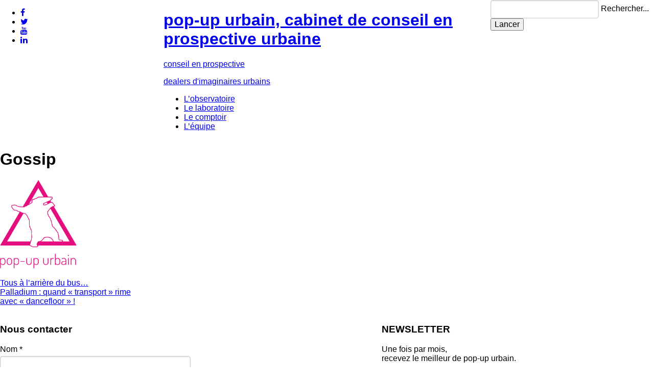

--- FILE ---
content_type: text/html; charset=UTF-8
request_url: https://www.pop-up-urbain.com/oeuvres/gossip/
body_size: 6466
content:
<!DOCTYPE HTML>

<!-- ---------------------------------------

 _  _  _        _       _|_  _ . _ 
|_)(_)|_) - |_||_)  |_|| |_)(_||| | === v3
|     |        |                   

---------------------------------------- -->


<!-- HTML5 Boilerplate -->
<!--[if lt IE 7]>      <html class="no-js lt-ie9 lt-ie8 lt-ie7"> <![endif]-->
<!--[if IE 7]>         <html class="no-js lt-ie9 lt-ie8"> <![endif]-->
<!--[if IE 8]>         <html class="no-js lt-ie9"> <![endif]-->
<!--[if gt IE 8]><!--> <html class="no-js"> <!--<![endif]-->


<html lang="fr">

<head>

    <meta http-equiv="content-type" content="text/html; charset=UTF-8" />

	<!-- Always force latest IE rendering engine (even in intranet) & Chrome Frame -->
	<meta http-equiv="X-UA-Compatible" content="IE=edge,chrome=1">

    <title>  Oeuvres  Gossip — pop-up urbain, cabinet de conseil en prospective urbaine</title>

    <meta name="robots" content="index, follow" />
    <link rel="canonical" href="https://www.pop-up-urbain.com/oeuvres/gossip" />
	<meta http-equiv="cleartype" content="on">

	<link rel="shortcut icon" href="https://www.pop-up-urbain.com/favicon.ico">
    
    
    <!-- the default values -->  

<meta name="twitter:card" content="summary_large_image" />
<meta name="twitter:site" content="@popupurbain" />
<meta name="twitter:creator" content="@popupurbain" />
<meta name="twitter:domain" content="pop-up-urbain.com">

<link rel="publisher" href="https://plus.google.com/+Popupurbainprospective/" />


<!-- <meta property="fb:admins" content="128539967173697"> -->
<meta property="fb:app_id" content="494633830683192" />  
<meta property="og:site_name" content="pop-up urbain, cabinet de conseil en prospective urbaine" />
  
<!-- if page is content page -->  
  
<meta property="og:url" content="https://www.pop-up-urbain.com" />
<meta property="og:title" content="pop-up urbain, cabinet de conseil en prospective urbaine" />
<meta property="og:description" content="Notre mission : accompagner les collectivités et les entreprises dans la compréhension des nouveaux enjeux urbains." />  
<meta property="og:type" content="website" />  
<meta property="og:image" content="https://www.pop-up-urbain.com/popup-urbain-2014-RVB.png" />



    
	<!-- Responsive and mobile friendly stuff -->
	<meta name="HandheldFriendly" content="True">
	<meta name="MobileOptimized" content="320">
	<meta name="viewport" content="width=device-width, initial-scale=1.0, maximum-scale=1.0, user-scalable=no">

	<!-- Stylesheets -->

    <link rel="stylesheet" href="https://www.pop-up-urbain.com/wp-content/themes/popupurbain-v3/lib/css/reset.css" media="screen" />
    <!--[if lte IE 8]>
      <link rel="stylesheet" href="https://unpkg.com/purecss@1.0.0/build/base-min.css">
      <link rel="stylesheet" href="https://unpkg.com/purecss@1.0.0/build/grids-min.css">
      <link rel="stylesheet" href="https://unpkg.com/purecss@1.0.0/build/grids-responsive-old-ie-min.css">
      <link rel="stylesheet" href="https://unpkg.com/purecss@1.0.0/build/buttons-min.css">
      <link rel="stylesheet" href="https://unpkg.com/purecss@1.0.0/build/forms-min.css">
    <![endif]-->
    <!--[if gt IE 8]><!-->
      <link rel="stylesheet" href="https://unpkg.com/purecss@1.0.0/build/base-min.css">
      <link rel="stylesheet" href="https://unpkg.com/purecss@1.0.0/build/grids-min.css">
      <link rel="stylesheet" href="https://unpkg.com/purecss@1.0.0/build/grids-responsive-min.css">
      <link rel="stylesheet" href="https://unpkg.com/purecss@1.0.0/build/buttons-min.css">
      <link rel="stylesheet" href="https://unpkg.com/purecss@1.0.0/build/forms-min.css">
    <!--<![endif]-->
    <link rel="stylesheet" href="https://www.pop-up-urbain.com/wp-content/themes/popupurbain-v3/style.css" media="screen" />

    <!-- RSS Global -->
    <link rel="alternate" type="application/rss+xml" title="pop-up urbain, cabinet de conseil en prospective urbaine RSS Feed" href="https://www.pop-up-urbain.com/feed/" />

    <link rel='dns-prefetch' href='//ajax.googleapis.com' />
<link rel='dns-prefetch' href='//s.w.org' />
		<script type="text/javascript">
			window._wpemojiSettings = {"baseUrl":"https:\/\/s.w.org\/images\/core\/emoji\/11\/72x72\/","ext":".png","svgUrl":"https:\/\/s.w.org\/images\/core\/emoji\/11\/svg\/","svgExt":".svg","source":{"concatemoji":"https:\/\/www.pop-up-urbain.com\/wp-includes\/js\/wp-emoji-release.min.js?ver=4.9.28"}};
			!function(e,a,t){var n,r,o,i=a.createElement("canvas"),p=i.getContext&&i.getContext("2d");function s(e,t){var a=String.fromCharCode;p.clearRect(0,0,i.width,i.height),p.fillText(a.apply(this,e),0,0);e=i.toDataURL();return p.clearRect(0,0,i.width,i.height),p.fillText(a.apply(this,t),0,0),e===i.toDataURL()}function c(e){var t=a.createElement("script");t.src=e,t.defer=t.type="text/javascript",a.getElementsByTagName("head")[0].appendChild(t)}for(o=Array("flag","emoji"),t.supports={everything:!0,everythingExceptFlag:!0},r=0;r<o.length;r++)t.supports[o[r]]=function(e){if(!p||!p.fillText)return!1;switch(p.textBaseline="top",p.font="600 32px Arial",e){case"flag":return s([55356,56826,55356,56819],[55356,56826,8203,55356,56819])?!1:!s([55356,57332,56128,56423,56128,56418,56128,56421,56128,56430,56128,56423,56128,56447],[55356,57332,8203,56128,56423,8203,56128,56418,8203,56128,56421,8203,56128,56430,8203,56128,56423,8203,56128,56447]);case"emoji":return!s([55358,56760,9792,65039],[55358,56760,8203,9792,65039])}return!1}(o[r]),t.supports.everything=t.supports.everything&&t.supports[o[r]],"flag"!==o[r]&&(t.supports.everythingExceptFlag=t.supports.everythingExceptFlag&&t.supports[o[r]]);t.supports.everythingExceptFlag=t.supports.everythingExceptFlag&&!t.supports.flag,t.DOMReady=!1,t.readyCallback=function(){t.DOMReady=!0},t.supports.everything||(n=function(){t.readyCallback()},a.addEventListener?(a.addEventListener("DOMContentLoaded",n,!1),e.addEventListener("load",n,!1)):(e.attachEvent("onload",n),a.attachEvent("onreadystatechange",function(){"complete"===a.readyState&&t.readyCallback()})),(n=t.source||{}).concatemoji?c(n.concatemoji):n.wpemoji&&n.twemoji&&(c(n.twemoji),c(n.wpemoji)))}(window,document,window._wpemojiSettings);
		</script>
		<style type="text/css">
img.wp-smiley,
img.emoji {
	display: inline !important;
	border: none !important;
	box-shadow: none !important;
	height: 1em !important;
	width: 1em !important;
	margin: 0 .07em !important;
	vertical-align: -0.1em !important;
	background: none !important;
	padding: 0 !important;
}
</style>
<script type='text/javascript' src='https://ajax.googleapis.com/ajax/libs/jquery/1/jquery.min.js?ver=4.9.28'></script>
<link rel='https://api.w.org/' href='https://www.pop-up-urbain.com/wp-json/' />
		<style type="text/css">
						ol.footnotes li {list-style-type:decimal;}
								</style>
		
	<!-- Modernizr which enables HTML5 elements and feature detects -->
	<script src="https://www.pop-up-urbain.com/wp-content/themes/popupurbain-v3/lib/js/modernizr/modernizr-2.5.3-min.js"></script>
	
		<!--[if (lt IE 9) & (!IEMobile)]>
    	<script src="lib/js/selectivizr/selectivizr-min.js"></script>
    	<![endif]-->

    <!-- slickNav -->
    <link rel="stylesheet" href="https://www.pop-up-urbain.com/wp-content/themes/popupurbain-v3/lib/js/slicknav/slicknav.css" />
    <script type="text/javascript" src="https://www.pop-up-urbain.com/wp-content/themes/popupurbain-v3/lib/js/slicknav/jquery.slicknav.min.js"></script>
    

    <!-- Google Fonts' Open Sans : normal, italic, bold, italic -->
    <link href='https://fonts.googleapis.com/css?family=Open+Sans:300italic,400italic,700italic,300,400,700' rel='stylesheet' type='text/css'>
    
    <!-- FontAwesome -->
	<script src="https://use.fontawesome.com/cee3a3ef13.js"></script>

    <script type="text/javascript" src="https://www.pop-up-urbain.com/wp-content/themes/popupurbain-v3/lib/js/imgpreload/jquery.imgpreload.min.js"></script>
    
    <script type="text/javascript" src="https://www.pop-up-urbain.com/wp-content/themes/popupurbain-v3/lib/js/global.js"></script>
    

</head>

<body id="top" class="archive tax-oeuvres term-gossip term-137">

        <div id="header-wrapper">
            <section id="header">

                <div id="menu">
                    
                    <!-- REZOOOO -->
                    <section id="menu-rezo" class="pure-u-1 pure-u-lg-1-4">

                                                
                        <ul class="socialbar">
                            
                                                            <li class="facebook-address-option"><a href="https://www.facebook.com/pages/pop-up-urbain/128539967173697" title="Facebook" target="_blank"><i class="fa fa-facebook" aria-hidden="true"></i></a></li>
                                                            <li class="twitter-address-option"><a href="https://www.twitter.com/popupurbain" title="Twitter" target="_blank"><i class="fa fa-twitter" aria-hidden="true"></i></a></li>
                                                            <li class="youtube-address-option"><a href="https://www.youtube.com/channel/UCzKMbRyxk9ZaaMRtmwrSHCg" title="Youtube" target="_blank"><i class="fa fa-youtube" aria-hidden="true"></i></a></li>
                                                            <li class="linkedin-address-option"><a href="https://www.linkedin.com/company/-pop-up-urbain" title="LinkedIn" target="_blank"><i class="fa fa-linkedin" aria-hidden="true"></i></a></li>
                                                        
                        </ul>

                       
                    </section><!--
                    
                     LOGOOOOO 
                    --><section id="nav-wrapper" class="pure-u-1 pure-u-lg-1-2">
	                    <a href="https://www.pop-up-urbain.com/">
		                    <div id="logo">
	                        	<h1>pop-up urbain, cabinet de conseil en prospective urbaine</h1>
	                    	</div>
			                <div id="baseline-wrapper">
			                    <p class="baseline">conseil en prospective</p>
			                    <p class="subtitle">dealers d'imaginaires urbains</p>
			                </div><!-- </baseline-wrapper> -->
			            </a>
	                    <ul id="nav" class="menu"><li id="menu-item-15688" class="menu-item menu-item-type-post_type menu-item-object-page menu-item-15688"><a href="https://www.pop-up-urbain.com/observatoire/">L&rsquo;observatoire</a></li>
<li id="menu-item-15687" class="menu-item menu-item-type-post_type menu-item-object-page menu-item-15687"><a href="https://www.pop-up-urbain.com/laboratoire/">Le laboratoire</a></li>
<li id="menu-item-15686" class="menu-item menu-item-type-post_type menu-item-object-page menu-item-15686"><a href="https://www.pop-up-urbain.com/comptoir/">Le comptoir</a></li>
<li id="menu-item-15689" class="menu-item menu-item-type-post_type menu-item-object-page menu-item-15689"><a href="https://www.pop-up-urbain.com/l-equipe/">L&rsquo;équipe</a></li>
</ul>                    </section><!--
                    
                     SEARCHOOOO 
                    --><section id="search-form-wrapper" class="pure-u-1 pure-u-lg-1-4">
	                    <form role="search" method="get" class="search-form pure-form" action="https://www.pop-up-urbain.com/">
	                    	<div class="search-input">    
	                    		<input type="search" class="search-field" placeholder="" value="" name="s" title="Recherche" required />
	                    	    <label class="screen-reader-text" for="s">Rechercher...</label>
	                    	</div>
	                    	<input type="submit" class="search-submit" value="Lancer" />
	                    </form>
                    </section>
                        
                </div> <!-- </menu> -->

            </section>
        </div>

        <div id="bandeCoul" class="magenta">
        </div><!-- </bandeCoul> -->
        
        <div id="content-wrapper">

            <div id="page-wrapper">
                <div id="archive-post" class="content">
                
                    <header class="">
	                    <h1>
                    Gossip                    	</h1>
                    </header>
                            
                    <div class="pure-g">

                                                    
                        <div class="pure-u-1-2 pure-u-md-1-3 pure-u-lg-1-5">
    
                            <div id="classic-posts" class="l-box">

	                            <div class="post classic" id="post-1495">
	                            
	                                <div class="post-thumbnail">
	                                     
                <div class="left from_post_first_img">
                    <a href="https://www.pop-up-urbain.com/tous-a-l%e2%80%99arriere-du-bus-palladium-quand-transport-rime-avec-dancefloor/" title="Tous à l’arrière du bus&#8230; Palladium&nbsp;: quand « transport » rime avec « dancefloor »&nbsp;!" ><img src="https://www.pop-up-urbain.com/popup-urbain-2014-RVB.png" alt="" width="150"></a>
                </div>
            	                                </div>
	                            
	                                <p>
	                                    <a href="https://www.pop-up-urbain.com/tous-a-l%e2%80%99arriere-du-bus-palladium-quand-transport-rime-avec-dancefloor/">Tous à l’arrière du bus&#8230; Palladium&nbsp;: quand « transport » rime avec « dancefloor »&nbsp;!</a>
	                                </p>
	                                
	                            </div> <!-- /post -->
                            
                            </div>
                        </div><!-- /pure-u -->
                        
                                                        
                            
                            
                                
            
                    </div><!-- /pure-g -->

       				  
                    
                </div><!-- /content -->
            </div><!-- /wrapper -->




        </div><!-- /content-wrapper -->
        

 
        <div id="footer-wrapper">
            <div id="footer">
	            
                <div id="contactfoot">
                    <div class="footer-content">
                        <div class="pure-g">
	                        
                            <div id="contact--form" class="pure-u-1 pure-u-md-1-2 pure-u-lg-7-12 widget-footer">
                                <div class="l-box">
	                                
									<h3>Nous contacter</h3>
							   
	                	            	                		
	                                	                                
	            
	             
	                                <form role="form" action="https://www.pop-up-urbain.com" method="post" class="pure-form pure-form-stacked">
	                                	<div class="pure-control-group">
	                                		<label for="scf_name" class="pure-input-1-2">Nom <span>*</span></label>
	                                		<input 
	                                			type="text" 
	                                			id="scf_name" name="scf_name" 
	                                			value="" 
	                                			class="pure-input-1-2"
	                                			placeholder="">
	                                	</div>
	                                	<div class="pure-control-group">
	                                		<label for="scf_email" class="pure-input-1-2">E-Mail <span>*</span></label>
	                                		<input 
	                                			type="text" 
	                                			id="scf_email" name="scf_email" 
	                                			value="" 
	                                			class="pure-input-1-2" 
	                                			placeholder="">
	                                	</div>
	                                	<div class="pure-control-group">
	                                		<label for="scf_message" class="pure-input-1-2">Message <span>*</span></label>
	                                		<textarea 
	                                			rows="4" 
	                                			id="scf_message" name="scf_message" 
	                                			class="pure-input-1-2" 
	                                			placeholder=""></textarea>
	                                	</div>
	                                	<div id="scf_city_div" class="pure-control-group">
	                                		<label for="scf_city" class="pure-input-1-2">City</label>
	                                		<input type="text" name="scf_city" name="scf_city" class="pure-input-1-2">
	                                	</div>
	                                	<div class="pure-controls pure-input-1-2">
	                                    	<input type="hidden" name="scf_submitted" value="1">
	                                    	<button type="submit" class="pure-button pure-button-primary">Envoyer</button>
	                                	</div>
	                                </form>
				                                
                                </div>
                            </div> <!-- /contact-form -->
                            
                                                        <div id="contact--NL" class="pure-u-1 pure-u-md-5-12 pure-u-lg-1-3 widget-footer">
                                <div class="l-box">
	                                
                                    <div id="contact--NL-inner">
                                        <h3>NEWSLETTER</h3>
                                        <p>Une fois par mois,<br />recevez le meilleur de pop&#8209;up&nbsp;urbain.</p>
                                        
                                                                                 
                                        <form class="pure-form" method="post" action="https://www.pop-up-urbain.com/oeuvres/gossip/#contact">
                                            <input type="text" class="pure-input-1" placeholder="Entrez votre Email" name="emailNL">
    
                                           	<div id="cityNL_div" class="pure-control-group pure-u-1">
                                        		<label for="cityNL" class="pure-input-1">Nom</label>
                                        		<input type="text" name="cityNL" class="pure-input-1">
                                        	</div>
                                        	
                                        	<div id="listNL_div" class="pure-control-group pure-u-1">
												<label for="listNL" style="display:block;">Je souhaite m'abonner à la newsletter :</label>
												<input type="checkbox" name="listNL[]" value="2"><span>Notre actualité mensuelle</span><br>
												<input type="checkbox" name="listNL[]" value="2541888"><span>Nos décryptages de tendances</span>
											</div>

                                        	
                                        	      <div class="g-recaptcha pure-input-1" data-sitekey="6LeDggATAAAAAB-4mbNglRuW8AJK23ztPUox9M5T"></div>
                                                  <script type="text/javascript"
                                                      src="https://www.google.com/recaptcha/api.js?hl=fr">
                                                  </script>
                                                  <noscript>
                                                      <div style="width: 302px; height: 352px;">
                                                        <div style="width: 302px; height: 352px; position: relative;">
                                                          <div style="width: 302px; height: 352px; position: absolute;">
                                                            <iframe src="https://www.google.com/recaptcha/api/fallback?k=your_site_key"
                                                                    frameborder="0" scrolling="no"
                                                                    style="width: 302px; height:352px; border-style: none;">
                                                            </iframe>
                                                          </div>
                                                          <div style="width: 250px; height: 80px; position: absolute; border-style: none;
                                                                      bottom: 21px; left: 25px; margin: 0px; padding: 0px; right: 25px;">
                                                            <textarea id="g-recaptcha-response" name="g-recaptcha-response"
                                                                      class="g-recaptcha-response"
                                                                      style="width: 250px; height: 80px; border: 1px solid #c1c1c1;
                                                                             margin: 0px; padding: 0px; resize: none;" value="">
                                                            </textarea>
                                                          </div>
                                                        </div>
                                                      </div>
                                                    </noscript>
    
                                            <button type="submit" class="pure-input-1 pure-button pure-button-primary" name="submitNL">S'incrire</button>
                                        </form>
                                        
                                                                                
                                    </div><!-- #contact--NL-inner -->
                                    
                                </div>
                            </div><!-- #contact--NL -->
                            
                        </div>
                    </div><!-- /footer-content -->
                </div><!-- /contactfoot -->
                
                <div id="menufoot">
	                <div class="footer-content">
	                    <div class="pure-g">
		                    
	                        <div class="pure-u-1 pure-u-lg-3-4">
	                            <div class="ll-box">
	                                <ul id="menu-footer-strip" class="credits menu"><li id="menu-item-15692" class="menu-item menu-item-type-post_type menu-item-object-page menu-item-has-children menu-item-15692"><a href="https://www.pop-up-urbain.com/observatoire/">L&rsquo;observatoire</a>
<ul class="sub-menu">
	<li id="menu-item-15694" class="menu-item menu-item-type-post_type menu-item-object-page menu-item-15694"><a href="https://www.pop-up-urbain.com/blog/">Nos articles</a></li>
	<li id="menu-item-15697" class="menu-item menu-item-type-custom menu-item-object-custom menu-item-15697"><a href="/contributions">Nos contributions</a></li>
	<li id="menu-item-15698" class="menu-item menu-item-type-custom menu-item-object-custom menu-item-15698"><a href="/dossiers-immanquables">Immanquables &#038; dossiers</a></li>
	<li id="menu-item-15699" class="menu-item menu-item-type-custom menu-item-object-custom menu-item-15699"><a href="/emissions">Podcasts &#038; Videos</a></li>
	<li id="menu-item-15695" class="menu-item menu-item-type-post_type menu-item-object-page menu-item-15695"><a href="https://www.pop-up-urbain.com/glossaire/">Glossaire</a></li>
</ul>
</li>
<li id="menu-item-15691" class="menu-item menu-item-type-post_type menu-item-object-page menu-item-has-children menu-item-15691"><a href="https://www.pop-up-urbain.com/laboratoire/">Le laboratoire</a>
<ul class="sub-menu">
	<li id="menu-item-15701" class="menu-item menu-item-type-taxonomy menu-item-object-offre menu-item-15701"><a href="https://www.pop-up-urbain.com/offre/etudes/">Etudes</a></li>
	<li id="menu-item-15702" class="menu-item menu-item-type-taxonomy menu-item-object-offre menu-item-15702"><a href="https://www.pop-up-urbain.com/offre/irl/">IRL</a></li>
	<li id="menu-item-15700" class="menu-item menu-item-type-post_type menu-item-object-page menu-item-15700"><a href="https://www.pop-up-urbain.com/nos-clients/">Nos clients</a></li>
</ul>
</li>
<li id="menu-item-15690" class="menu-item menu-item-type-post_type menu-item-object-page menu-item-has-children menu-item-15690"><a href="https://www.pop-up-urbain.com/comptoir/">Le comptoir</a>
<ul class="sub-menu">
	<li id="menu-item-15709" class="menu-item menu-item-type-custom menu-item-object-custom menu-item-15709"><a href="https://shop.pop-up-urbain.com">Le shop</a></li>
	<li id="menu-item-15710" class="menu-item menu-item-type-custom menu-item-object-custom menu-item-15710"><a href="https://shop.pop-up-urbain.com/usages/salon/">Le salon</a></li>
	<li id="menu-item-15711" class="menu-item menu-item-type-custom menu-item-object-custom menu-item-15711"><a href="https://shop.pop-up-urbain.com/usages/chambre/">La chambre</a></li>
	<li id="menu-item-15712" class="menu-item menu-item-type-custom menu-item-object-custom menu-item-15712"><a href="https://shop.pop-up-urbain.com/usages/bibliotekun/">La bibliothèque</a></li>
	<li id="menu-item-15713" class="menu-item menu-item-type-custom menu-item-object-custom menu-item-15713"><a href="https://shop.pop-up-urbain.com/usages/grenier/">Le grenier</a></li>
</ul>
</li>
<li id="menu-item-15693" class="menu-item menu-item-type-post_type menu-item-object-page menu-item-has-children menu-item-15693"><a href="https://www.pop-up-urbain.com/l-equipe/">L&rsquo;équipe</a>
<ul class="sub-menu">
	<li id="menu-item-15703" class="menu-item menu-item-type-post_type menu-item-object-page menu-item-15703"><a href="https://www.pop-up-urbain.com/a-propos/">À propos</a></li>
	<li id="menu-item-15708" class="menu-item menu-item-type-custom menu-item-object-custom menu-item-15708"><a href="/author/philippe-gargov/">Philippe Gargov</a></li>
	<li id="menu-item-15707" class="menu-item menu-item-type-custom menu-item-object-custom menu-item-15707"><a href="/author/margot-baldassi/">Margot Baldassi</a></li>
	<li id="menu-item-15705" class="menu-item menu-item-type-taxonomy menu-item-object-equipe-tax menu-item-15705"><a href="https://www.pop-up-urbain.com/la-team/anciens/">Les anciennes</a></li>
	<li id="menu-item-15706" class="menu-item menu-item-type-taxonomy menu-item-object-equipe-tax menu-item-15706"><a href="https://www.pop-up-urbain.com/la-team/redacteurs-exterieurs/">Les contributeurs extérieurs</a></li>
	<li id="menu-item-15704" class="menu-item menu-item-type-post_type menu-item-object-page menu-item-15704"><a href="https://www.pop-up-urbain.com/nos-complices/">Nos complices</a></li>
</ul>
</li>
</ul>	                            </div>
	                        </div>
	                        
	                        <div class="pure-u-1 pure-u-lg-1-4">

		                        		                        
		                        <ul class="socialbar">
		                            
		                            		                                <li class="facebook-address-option"><a href="https://www.facebook.com/pages/pop-up-urbain/128539967173697" title="Facebook" target="_blank"><i class="fa fa-facebook" aria-hidden="true"></i></a></li>
		                            		                                <li class="twitter-address-option"><a href="https://www.twitter.com/popupurbain" title="Twitter" target="_blank"><i class="fa fa-twitter" aria-hidden="true"></i></a></li>
		                            		                                <li class="youtube-address-option"><a href="https://www.youtube.com/channel/UCzKMbRyxk9ZaaMRtmwrSHCg" title="Youtube" target="_blank"><i class="fa fa-youtube" aria-hidden="true"></i></a></li>
		                            		                                <li class="linkedin-address-option"><a href="https://www.linkedin.com/company/-pop-up-urbain" title="LinkedIn" target="_blank"><i class="fa fa-linkedin" aria-hidden="true"></i></a></li>
		                            		                            
		                        </ul>
		
		                       		
	                            <div id="footer--copy" class="l-box">
	                            Copyright &copy; 2013 - 2026	                            </div>

	                        </div>
	                        
	                    </div>
	                </div><!-- /footer-content -->
                </div><!-- /menufoot -->
                
                <div id="footerfoot">
                </div><!-- /footerfoot -->
                
            </div><!-- </footer> -->
        </div><!-- /footer-wrapper -->

        <script type="text/javascript">
          var _gaq = _gaq || [];
          _gaq.push(['_setAccount', 'UA-11550985-1']);
          _gaq.push(['_trackPageview']);
        
          (function() {
            var ga = document.createElement('script'); ga.type = 'text/javascript'; ga.async = true;
            ga.src = ('https:' == document.location.protocol ? 'https://ssl' : 'http://www') + '.google-analytics.com/ga.js';
            var s = document.getElementsByTagName('script')[0]; s.parentNode.insertBefore(ga, s);
          })();
        </script>
        
        <div id="fb-root"></div>
        <script>(function(d, s, id) {
          var js, fjs = d.getElementsByTagName(s)[0];
          if (d.getElementById(id)) return;
          js = d.createElement(s); js.id = id;
          js.src = "//connect.facebook.net/fr_FR/sdk.js#xfbml=1&version=v2.3&appId=494633830683192";
          fjs.parentNode.insertBefore(js, fjs);
        }(document, 'script', 'facebook-jssdk'));
        </script>
        
        <script type="text/javascript">
          window.___gcfg = {lang: 'fr'};
        
          (function() {
            var po = document.createElement('script'); po.type = 'text/javascript'; po.async = true;
            po.src = 'https://apis.google.com/js/platform.js';
            var s = document.getElementsByTagName('script')[0]; s.parentNode.insertBefore(po, s);
          })();
        </script>
        
        <script type='text/javascript' src='https://www.pop-up-urbain.com/wp-includes/js/wp-embed.min.js?ver=4.9.28'></script>
        
            </body>

</html>

--- FILE ---
content_type: text/html; charset=utf-8
request_url: https://www.google.com/recaptcha/api2/anchor?ar=1&k=6LeDggATAAAAAB-4mbNglRuW8AJK23ztPUox9M5T&co=aHR0cHM6Ly93d3cucG9wLXVwLXVyYmFpbi5jb206NDQz&hl=fr&v=PoyoqOPhxBO7pBk68S4YbpHZ&size=normal&anchor-ms=20000&execute-ms=30000&cb=sq6kdk419rv5
body_size: 49841
content:
<!DOCTYPE HTML><html dir="ltr" lang="fr"><head><meta http-equiv="Content-Type" content="text/html; charset=UTF-8">
<meta http-equiv="X-UA-Compatible" content="IE=edge">
<title>reCAPTCHA</title>
<style type="text/css">
/* cyrillic-ext */
@font-face {
  font-family: 'Roboto';
  font-style: normal;
  font-weight: 400;
  font-stretch: 100%;
  src: url(//fonts.gstatic.com/s/roboto/v48/KFO7CnqEu92Fr1ME7kSn66aGLdTylUAMa3GUBHMdazTgWw.woff2) format('woff2');
  unicode-range: U+0460-052F, U+1C80-1C8A, U+20B4, U+2DE0-2DFF, U+A640-A69F, U+FE2E-FE2F;
}
/* cyrillic */
@font-face {
  font-family: 'Roboto';
  font-style: normal;
  font-weight: 400;
  font-stretch: 100%;
  src: url(//fonts.gstatic.com/s/roboto/v48/KFO7CnqEu92Fr1ME7kSn66aGLdTylUAMa3iUBHMdazTgWw.woff2) format('woff2');
  unicode-range: U+0301, U+0400-045F, U+0490-0491, U+04B0-04B1, U+2116;
}
/* greek-ext */
@font-face {
  font-family: 'Roboto';
  font-style: normal;
  font-weight: 400;
  font-stretch: 100%;
  src: url(//fonts.gstatic.com/s/roboto/v48/KFO7CnqEu92Fr1ME7kSn66aGLdTylUAMa3CUBHMdazTgWw.woff2) format('woff2');
  unicode-range: U+1F00-1FFF;
}
/* greek */
@font-face {
  font-family: 'Roboto';
  font-style: normal;
  font-weight: 400;
  font-stretch: 100%;
  src: url(//fonts.gstatic.com/s/roboto/v48/KFO7CnqEu92Fr1ME7kSn66aGLdTylUAMa3-UBHMdazTgWw.woff2) format('woff2');
  unicode-range: U+0370-0377, U+037A-037F, U+0384-038A, U+038C, U+038E-03A1, U+03A3-03FF;
}
/* math */
@font-face {
  font-family: 'Roboto';
  font-style: normal;
  font-weight: 400;
  font-stretch: 100%;
  src: url(//fonts.gstatic.com/s/roboto/v48/KFO7CnqEu92Fr1ME7kSn66aGLdTylUAMawCUBHMdazTgWw.woff2) format('woff2');
  unicode-range: U+0302-0303, U+0305, U+0307-0308, U+0310, U+0312, U+0315, U+031A, U+0326-0327, U+032C, U+032F-0330, U+0332-0333, U+0338, U+033A, U+0346, U+034D, U+0391-03A1, U+03A3-03A9, U+03B1-03C9, U+03D1, U+03D5-03D6, U+03F0-03F1, U+03F4-03F5, U+2016-2017, U+2034-2038, U+203C, U+2040, U+2043, U+2047, U+2050, U+2057, U+205F, U+2070-2071, U+2074-208E, U+2090-209C, U+20D0-20DC, U+20E1, U+20E5-20EF, U+2100-2112, U+2114-2115, U+2117-2121, U+2123-214F, U+2190, U+2192, U+2194-21AE, U+21B0-21E5, U+21F1-21F2, U+21F4-2211, U+2213-2214, U+2216-22FF, U+2308-230B, U+2310, U+2319, U+231C-2321, U+2336-237A, U+237C, U+2395, U+239B-23B7, U+23D0, U+23DC-23E1, U+2474-2475, U+25AF, U+25B3, U+25B7, U+25BD, U+25C1, U+25CA, U+25CC, U+25FB, U+266D-266F, U+27C0-27FF, U+2900-2AFF, U+2B0E-2B11, U+2B30-2B4C, U+2BFE, U+3030, U+FF5B, U+FF5D, U+1D400-1D7FF, U+1EE00-1EEFF;
}
/* symbols */
@font-face {
  font-family: 'Roboto';
  font-style: normal;
  font-weight: 400;
  font-stretch: 100%;
  src: url(//fonts.gstatic.com/s/roboto/v48/KFO7CnqEu92Fr1ME7kSn66aGLdTylUAMaxKUBHMdazTgWw.woff2) format('woff2');
  unicode-range: U+0001-000C, U+000E-001F, U+007F-009F, U+20DD-20E0, U+20E2-20E4, U+2150-218F, U+2190, U+2192, U+2194-2199, U+21AF, U+21E6-21F0, U+21F3, U+2218-2219, U+2299, U+22C4-22C6, U+2300-243F, U+2440-244A, U+2460-24FF, U+25A0-27BF, U+2800-28FF, U+2921-2922, U+2981, U+29BF, U+29EB, U+2B00-2BFF, U+4DC0-4DFF, U+FFF9-FFFB, U+10140-1018E, U+10190-1019C, U+101A0, U+101D0-101FD, U+102E0-102FB, U+10E60-10E7E, U+1D2C0-1D2D3, U+1D2E0-1D37F, U+1F000-1F0FF, U+1F100-1F1AD, U+1F1E6-1F1FF, U+1F30D-1F30F, U+1F315, U+1F31C, U+1F31E, U+1F320-1F32C, U+1F336, U+1F378, U+1F37D, U+1F382, U+1F393-1F39F, U+1F3A7-1F3A8, U+1F3AC-1F3AF, U+1F3C2, U+1F3C4-1F3C6, U+1F3CA-1F3CE, U+1F3D4-1F3E0, U+1F3ED, U+1F3F1-1F3F3, U+1F3F5-1F3F7, U+1F408, U+1F415, U+1F41F, U+1F426, U+1F43F, U+1F441-1F442, U+1F444, U+1F446-1F449, U+1F44C-1F44E, U+1F453, U+1F46A, U+1F47D, U+1F4A3, U+1F4B0, U+1F4B3, U+1F4B9, U+1F4BB, U+1F4BF, U+1F4C8-1F4CB, U+1F4D6, U+1F4DA, U+1F4DF, U+1F4E3-1F4E6, U+1F4EA-1F4ED, U+1F4F7, U+1F4F9-1F4FB, U+1F4FD-1F4FE, U+1F503, U+1F507-1F50B, U+1F50D, U+1F512-1F513, U+1F53E-1F54A, U+1F54F-1F5FA, U+1F610, U+1F650-1F67F, U+1F687, U+1F68D, U+1F691, U+1F694, U+1F698, U+1F6AD, U+1F6B2, U+1F6B9-1F6BA, U+1F6BC, U+1F6C6-1F6CF, U+1F6D3-1F6D7, U+1F6E0-1F6EA, U+1F6F0-1F6F3, U+1F6F7-1F6FC, U+1F700-1F7FF, U+1F800-1F80B, U+1F810-1F847, U+1F850-1F859, U+1F860-1F887, U+1F890-1F8AD, U+1F8B0-1F8BB, U+1F8C0-1F8C1, U+1F900-1F90B, U+1F93B, U+1F946, U+1F984, U+1F996, U+1F9E9, U+1FA00-1FA6F, U+1FA70-1FA7C, U+1FA80-1FA89, U+1FA8F-1FAC6, U+1FACE-1FADC, U+1FADF-1FAE9, U+1FAF0-1FAF8, U+1FB00-1FBFF;
}
/* vietnamese */
@font-face {
  font-family: 'Roboto';
  font-style: normal;
  font-weight: 400;
  font-stretch: 100%;
  src: url(//fonts.gstatic.com/s/roboto/v48/KFO7CnqEu92Fr1ME7kSn66aGLdTylUAMa3OUBHMdazTgWw.woff2) format('woff2');
  unicode-range: U+0102-0103, U+0110-0111, U+0128-0129, U+0168-0169, U+01A0-01A1, U+01AF-01B0, U+0300-0301, U+0303-0304, U+0308-0309, U+0323, U+0329, U+1EA0-1EF9, U+20AB;
}
/* latin-ext */
@font-face {
  font-family: 'Roboto';
  font-style: normal;
  font-weight: 400;
  font-stretch: 100%;
  src: url(//fonts.gstatic.com/s/roboto/v48/KFO7CnqEu92Fr1ME7kSn66aGLdTylUAMa3KUBHMdazTgWw.woff2) format('woff2');
  unicode-range: U+0100-02BA, U+02BD-02C5, U+02C7-02CC, U+02CE-02D7, U+02DD-02FF, U+0304, U+0308, U+0329, U+1D00-1DBF, U+1E00-1E9F, U+1EF2-1EFF, U+2020, U+20A0-20AB, U+20AD-20C0, U+2113, U+2C60-2C7F, U+A720-A7FF;
}
/* latin */
@font-face {
  font-family: 'Roboto';
  font-style: normal;
  font-weight: 400;
  font-stretch: 100%;
  src: url(//fonts.gstatic.com/s/roboto/v48/KFO7CnqEu92Fr1ME7kSn66aGLdTylUAMa3yUBHMdazQ.woff2) format('woff2');
  unicode-range: U+0000-00FF, U+0131, U+0152-0153, U+02BB-02BC, U+02C6, U+02DA, U+02DC, U+0304, U+0308, U+0329, U+2000-206F, U+20AC, U+2122, U+2191, U+2193, U+2212, U+2215, U+FEFF, U+FFFD;
}
/* cyrillic-ext */
@font-face {
  font-family: 'Roboto';
  font-style: normal;
  font-weight: 500;
  font-stretch: 100%;
  src: url(//fonts.gstatic.com/s/roboto/v48/KFO7CnqEu92Fr1ME7kSn66aGLdTylUAMa3GUBHMdazTgWw.woff2) format('woff2');
  unicode-range: U+0460-052F, U+1C80-1C8A, U+20B4, U+2DE0-2DFF, U+A640-A69F, U+FE2E-FE2F;
}
/* cyrillic */
@font-face {
  font-family: 'Roboto';
  font-style: normal;
  font-weight: 500;
  font-stretch: 100%;
  src: url(//fonts.gstatic.com/s/roboto/v48/KFO7CnqEu92Fr1ME7kSn66aGLdTylUAMa3iUBHMdazTgWw.woff2) format('woff2');
  unicode-range: U+0301, U+0400-045F, U+0490-0491, U+04B0-04B1, U+2116;
}
/* greek-ext */
@font-face {
  font-family: 'Roboto';
  font-style: normal;
  font-weight: 500;
  font-stretch: 100%;
  src: url(//fonts.gstatic.com/s/roboto/v48/KFO7CnqEu92Fr1ME7kSn66aGLdTylUAMa3CUBHMdazTgWw.woff2) format('woff2');
  unicode-range: U+1F00-1FFF;
}
/* greek */
@font-face {
  font-family: 'Roboto';
  font-style: normal;
  font-weight: 500;
  font-stretch: 100%;
  src: url(//fonts.gstatic.com/s/roboto/v48/KFO7CnqEu92Fr1ME7kSn66aGLdTylUAMa3-UBHMdazTgWw.woff2) format('woff2');
  unicode-range: U+0370-0377, U+037A-037F, U+0384-038A, U+038C, U+038E-03A1, U+03A3-03FF;
}
/* math */
@font-face {
  font-family: 'Roboto';
  font-style: normal;
  font-weight: 500;
  font-stretch: 100%;
  src: url(//fonts.gstatic.com/s/roboto/v48/KFO7CnqEu92Fr1ME7kSn66aGLdTylUAMawCUBHMdazTgWw.woff2) format('woff2');
  unicode-range: U+0302-0303, U+0305, U+0307-0308, U+0310, U+0312, U+0315, U+031A, U+0326-0327, U+032C, U+032F-0330, U+0332-0333, U+0338, U+033A, U+0346, U+034D, U+0391-03A1, U+03A3-03A9, U+03B1-03C9, U+03D1, U+03D5-03D6, U+03F0-03F1, U+03F4-03F5, U+2016-2017, U+2034-2038, U+203C, U+2040, U+2043, U+2047, U+2050, U+2057, U+205F, U+2070-2071, U+2074-208E, U+2090-209C, U+20D0-20DC, U+20E1, U+20E5-20EF, U+2100-2112, U+2114-2115, U+2117-2121, U+2123-214F, U+2190, U+2192, U+2194-21AE, U+21B0-21E5, U+21F1-21F2, U+21F4-2211, U+2213-2214, U+2216-22FF, U+2308-230B, U+2310, U+2319, U+231C-2321, U+2336-237A, U+237C, U+2395, U+239B-23B7, U+23D0, U+23DC-23E1, U+2474-2475, U+25AF, U+25B3, U+25B7, U+25BD, U+25C1, U+25CA, U+25CC, U+25FB, U+266D-266F, U+27C0-27FF, U+2900-2AFF, U+2B0E-2B11, U+2B30-2B4C, U+2BFE, U+3030, U+FF5B, U+FF5D, U+1D400-1D7FF, U+1EE00-1EEFF;
}
/* symbols */
@font-face {
  font-family: 'Roboto';
  font-style: normal;
  font-weight: 500;
  font-stretch: 100%;
  src: url(//fonts.gstatic.com/s/roboto/v48/KFO7CnqEu92Fr1ME7kSn66aGLdTylUAMaxKUBHMdazTgWw.woff2) format('woff2');
  unicode-range: U+0001-000C, U+000E-001F, U+007F-009F, U+20DD-20E0, U+20E2-20E4, U+2150-218F, U+2190, U+2192, U+2194-2199, U+21AF, U+21E6-21F0, U+21F3, U+2218-2219, U+2299, U+22C4-22C6, U+2300-243F, U+2440-244A, U+2460-24FF, U+25A0-27BF, U+2800-28FF, U+2921-2922, U+2981, U+29BF, U+29EB, U+2B00-2BFF, U+4DC0-4DFF, U+FFF9-FFFB, U+10140-1018E, U+10190-1019C, U+101A0, U+101D0-101FD, U+102E0-102FB, U+10E60-10E7E, U+1D2C0-1D2D3, U+1D2E0-1D37F, U+1F000-1F0FF, U+1F100-1F1AD, U+1F1E6-1F1FF, U+1F30D-1F30F, U+1F315, U+1F31C, U+1F31E, U+1F320-1F32C, U+1F336, U+1F378, U+1F37D, U+1F382, U+1F393-1F39F, U+1F3A7-1F3A8, U+1F3AC-1F3AF, U+1F3C2, U+1F3C4-1F3C6, U+1F3CA-1F3CE, U+1F3D4-1F3E0, U+1F3ED, U+1F3F1-1F3F3, U+1F3F5-1F3F7, U+1F408, U+1F415, U+1F41F, U+1F426, U+1F43F, U+1F441-1F442, U+1F444, U+1F446-1F449, U+1F44C-1F44E, U+1F453, U+1F46A, U+1F47D, U+1F4A3, U+1F4B0, U+1F4B3, U+1F4B9, U+1F4BB, U+1F4BF, U+1F4C8-1F4CB, U+1F4D6, U+1F4DA, U+1F4DF, U+1F4E3-1F4E6, U+1F4EA-1F4ED, U+1F4F7, U+1F4F9-1F4FB, U+1F4FD-1F4FE, U+1F503, U+1F507-1F50B, U+1F50D, U+1F512-1F513, U+1F53E-1F54A, U+1F54F-1F5FA, U+1F610, U+1F650-1F67F, U+1F687, U+1F68D, U+1F691, U+1F694, U+1F698, U+1F6AD, U+1F6B2, U+1F6B9-1F6BA, U+1F6BC, U+1F6C6-1F6CF, U+1F6D3-1F6D7, U+1F6E0-1F6EA, U+1F6F0-1F6F3, U+1F6F7-1F6FC, U+1F700-1F7FF, U+1F800-1F80B, U+1F810-1F847, U+1F850-1F859, U+1F860-1F887, U+1F890-1F8AD, U+1F8B0-1F8BB, U+1F8C0-1F8C1, U+1F900-1F90B, U+1F93B, U+1F946, U+1F984, U+1F996, U+1F9E9, U+1FA00-1FA6F, U+1FA70-1FA7C, U+1FA80-1FA89, U+1FA8F-1FAC6, U+1FACE-1FADC, U+1FADF-1FAE9, U+1FAF0-1FAF8, U+1FB00-1FBFF;
}
/* vietnamese */
@font-face {
  font-family: 'Roboto';
  font-style: normal;
  font-weight: 500;
  font-stretch: 100%;
  src: url(//fonts.gstatic.com/s/roboto/v48/KFO7CnqEu92Fr1ME7kSn66aGLdTylUAMa3OUBHMdazTgWw.woff2) format('woff2');
  unicode-range: U+0102-0103, U+0110-0111, U+0128-0129, U+0168-0169, U+01A0-01A1, U+01AF-01B0, U+0300-0301, U+0303-0304, U+0308-0309, U+0323, U+0329, U+1EA0-1EF9, U+20AB;
}
/* latin-ext */
@font-face {
  font-family: 'Roboto';
  font-style: normal;
  font-weight: 500;
  font-stretch: 100%;
  src: url(//fonts.gstatic.com/s/roboto/v48/KFO7CnqEu92Fr1ME7kSn66aGLdTylUAMa3KUBHMdazTgWw.woff2) format('woff2');
  unicode-range: U+0100-02BA, U+02BD-02C5, U+02C7-02CC, U+02CE-02D7, U+02DD-02FF, U+0304, U+0308, U+0329, U+1D00-1DBF, U+1E00-1E9F, U+1EF2-1EFF, U+2020, U+20A0-20AB, U+20AD-20C0, U+2113, U+2C60-2C7F, U+A720-A7FF;
}
/* latin */
@font-face {
  font-family: 'Roboto';
  font-style: normal;
  font-weight: 500;
  font-stretch: 100%;
  src: url(//fonts.gstatic.com/s/roboto/v48/KFO7CnqEu92Fr1ME7kSn66aGLdTylUAMa3yUBHMdazQ.woff2) format('woff2');
  unicode-range: U+0000-00FF, U+0131, U+0152-0153, U+02BB-02BC, U+02C6, U+02DA, U+02DC, U+0304, U+0308, U+0329, U+2000-206F, U+20AC, U+2122, U+2191, U+2193, U+2212, U+2215, U+FEFF, U+FFFD;
}
/* cyrillic-ext */
@font-face {
  font-family: 'Roboto';
  font-style: normal;
  font-weight: 900;
  font-stretch: 100%;
  src: url(//fonts.gstatic.com/s/roboto/v48/KFO7CnqEu92Fr1ME7kSn66aGLdTylUAMa3GUBHMdazTgWw.woff2) format('woff2');
  unicode-range: U+0460-052F, U+1C80-1C8A, U+20B4, U+2DE0-2DFF, U+A640-A69F, U+FE2E-FE2F;
}
/* cyrillic */
@font-face {
  font-family: 'Roboto';
  font-style: normal;
  font-weight: 900;
  font-stretch: 100%;
  src: url(//fonts.gstatic.com/s/roboto/v48/KFO7CnqEu92Fr1ME7kSn66aGLdTylUAMa3iUBHMdazTgWw.woff2) format('woff2');
  unicode-range: U+0301, U+0400-045F, U+0490-0491, U+04B0-04B1, U+2116;
}
/* greek-ext */
@font-face {
  font-family: 'Roboto';
  font-style: normal;
  font-weight: 900;
  font-stretch: 100%;
  src: url(//fonts.gstatic.com/s/roboto/v48/KFO7CnqEu92Fr1ME7kSn66aGLdTylUAMa3CUBHMdazTgWw.woff2) format('woff2');
  unicode-range: U+1F00-1FFF;
}
/* greek */
@font-face {
  font-family: 'Roboto';
  font-style: normal;
  font-weight: 900;
  font-stretch: 100%;
  src: url(//fonts.gstatic.com/s/roboto/v48/KFO7CnqEu92Fr1ME7kSn66aGLdTylUAMa3-UBHMdazTgWw.woff2) format('woff2');
  unicode-range: U+0370-0377, U+037A-037F, U+0384-038A, U+038C, U+038E-03A1, U+03A3-03FF;
}
/* math */
@font-face {
  font-family: 'Roboto';
  font-style: normal;
  font-weight: 900;
  font-stretch: 100%;
  src: url(//fonts.gstatic.com/s/roboto/v48/KFO7CnqEu92Fr1ME7kSn66aGLdTylUAMawCUBHMdazTgWw.woff2) format('woff2');
  unicode-range: U+0302-0303, U+0305, U+0307-0308, U+0310, U+0312, U+0315, U+031A, U+0326-0327, U+032C, U+032F-0330, U+0332-0333, U+0338, U+033A, U+0346, U+034D, U+0391-03A1, U+03A3-03A9, U+03B1-03C9, U+03D1, U+03D5-03D6, U+03F0-03F1, U+03F4-03F5, U+2016-2017, U+2034-2038, U+203C, U+2040, U+2043, U+2047, U+2050, U+2057, U+205F, U+2070-2071, U+2074-208E, U+2090-209C, U+20D0-20DC, U+20E1, U+20E5-20EF, U+2100-2112, U+2114-2115, U+2117-2121, U+2123-214F, U+2190, U+2192, U+2194-21AE, U+21B0-21E5, U+21F1-21F2, U+21F4-2211, U+2213-2214, U+2216-22FF, U+2308-230B, U+2310, U+2319, U+231C-2321, U+2336-237A, U+237C, U+2395, U+239B-23B7, U+23D0, U+23DC-23E1, U+2474-2475, U+25AF, U+25B3, U+25B7, U+25BD, U+25C1, U+25CA, U+25CC, U+25FB, U+266D-266F, U+27C0-27FF, U+2900-2AFF, U+2B0E-2B11, U+2B30-2B4C, U+2BFE, U+3030, U+FF5B, U+FF5D, U+1D400-1D7FF, U+1EE00-1EEFF;
}
/* symbols */
@font-face {
  font-family: 'Roboto';
  font-style: normal;
  font-weight: 900;
  font-stretch: 100%;
  src: url(//fonts.gstatic.com/s/roboto/v48/KFO7CnqEu92Fr1ME7kSn66aGLdTylUAMaxKUBHMdazTgWw.woff2) format('woff2');
  unicode-range: U+0001-000C, U+000E-001F, U+007F-009F, U+20DD-20E0, U+20E2-20E4, U+2150-218F, U+2190, U+2192, U+2194-2199, U+21AF, U+21E6-21F0, U+21F3, U+2218-2219, U+2299, U+22C4-22C6, U+2300-243F, U+2440-244A, U+2460-24FF, U+25A0-27BF, U+2800-28FF, U+2921-2922, U+2981, U+29BF, U+29EB, U+2B00-2BFF, U+4DC0-4DFF, U+FFF9-FFFB, U+10140-1018E, U+10190-1019C, U+101A0, U+101D0-101FD, U+102E0-102FB, U+10E60-10E7E, U+1D2C0-1D2D3, U+1D2E0-1D37F, U+1F000-1F0FF, U+1F100-1F1AD, U+1F1E6-1F1FF, U+1F30D-1F30F, U+1F315, U+1F31C, U+1F31E, U+1F320-1F32C, U+1F336, U+1F378, U+1F37D, U+1F382, U+1F393-1F39F, U+1F3A7-1F3A8, U+1F3AC-1F3AF, U+1F3C2, U+1F3C4-1F3C6, U+1F3CA-1F3CE, U+1F3D4-1F3E0, U+1F3ED, U+1F3F1-1F3F3, U+1F3F5-1F3F7, U+1F408, U+1F415, U+1F41F, U+1F426, U+1F43F, U+1F441-1F442, U+1F444, U+1F446-1F449, U+1F44C-1F44E, U+1F453, U+1F46A, U+1F47D, U+1F4A3, U+1F4B0, U+1F4B3, U+1F4B9, U+1F4BB, U+1F4BF, U+1F4C8-1F4CB, U+1F4D6, U+1F4DA, U+1F4DF, U+1F4E3-1F4E6, U+1F4EA-1F4ED, U+1F4F7, U+1F4F9-1F4FB, U+1F4FD-1F4FE, U+1F503, U+1F507-1F50B, U+1F50D, U+1F512-1F513, U+1F53E-1F54A, U+1F54F-1F5FA, U+1F610, U+1F650-1F67F, U+1F687, U+1F68D, U+1F691, U+1F694, U+1F698, U+1F6AD, U+1F6B2, U+1F6B9-1F6BA, U+1F6BC, U+1F6C6-1F6CF, U+1F6D3-1F6D7, U+1F6E0-1F6EA, U+1F6F0-1F6F3, U+1F6F7-1F6FC, U+1F700-1F7FF, U+1F800-1F80B, U+1F810-1F847, U+1F850-1F859, U+1F860-1F887, U+1F890-1F8AD, U+1F8B0-1F8BB, U+1F8C0-1F8C1, U+1F900-1F90B, U+1F93B, U+1F946, U+1F984, U+1F996, U+1F9E9, U+1FA00-1FA6F, U+1FA70-1FA7C, U+1FA80-1FA89, U+1FA8F-1FAC6, U+1FACE-1FADC, U+1FADF-1FAE9, U+1FAF0-1FAF8, U+1FB00-1FBFF;
}
/* vietnamese */
@font-face {
  font-family: 'Roboto';
  font-style: normal;
  font-weight: 900;
  font-stretch: 100%;
  src: url(//fonts.gstatic.com/s/roboto/v48/KFO7CnqEu92Fr1ME7kSn66aGLdTylUAMa3OUBHMdazTgWw.woff2) format('woff2');
  unicode-range: U+0102-0103, U+0110-0111, U+0128-0129, U+0168-0169, U+01A0-01A1, U+01AF-01B0, U+0300-0301, U+0303-0304, U+0308-0309, U+0323, U+0329, U+1EA0-1EF9, U+20AB;
}
/* latin-ext */
@font-face {
  font-family: 'Roboto';
  font-style: normal;
  font-weight: 900;
  font-stretch: 100%;
  src: url(//fonts.gstatic.com/s/roboto/v48/KFO7CnqEu92Fr1ME7kSn66aGLdTylUAMa3KUBHMdazTgWw.woff2) format('woff2');
  unicode-range: U+0100-02BA, U+02BD-02C5, U+02C7-02CC, U+02CE-02D7, U+02DD-02FF, U+0304, U+0308, U+0329, U+1D00-1DBF, U+1E00-1E9F, U+1EF2-1EFF, U+2020, U+20A0-20AB, U+20AD-20C0, U+2113, U+2C60-2C7F, U+A720-A7FF;
}
/* latin */
@font-face {
  font-family: 'Roboto';
  font-style: normal;
  font-weight: 900;
  font-stretch: 100%;
  src: url(//fonts.gstatic.com/s/roboto/v48/KFO7CnqEu92Fr1ME7kSn66aGLdTylUAMa3yUBHMdazQ.woff2) format('woff2');
  unicode-range: U+0000-00FF, U+0131, U+0152-0153, U+02BB-02BC, U+02C6, U+02DA, U+02DC, U+0304, U+0308, U+0329, U+2000-206F, U+20AC, U+2122, U+2191, U+2193, U+2212, U+2215, U+FEFF, U+FFFD;
}

</style>
<link rel="stylesheet" type="text/css" href="https://www.gstatic.com/recaptcha/releases/PoyoqOPhxBO7pBk68S4YbpHZ/styles__ltr.css">
<script nonce="wHVfKUWziYnE04fHa6AqgA" type="text/javascript">window['__recaptcha_api'] = 'https://www.google.com/recaptcha/api2/';</script>
<script type="text/javascript" src="https://www.gstatic.com/recaptcha/releases/PoyoqOPhxBO7pBk68S4YbpHZ/recaptcha__fr.js" nonce="wHVfKUWziYnE04fHa6AqgA">
      
    </script></head>
<body><div id="rc-anchor-alert" class="rc-anchor-alert"></div>
<input type="hidden" id="recaptcha-token" value="[base64]">
<script type="text/javascript" nonce="wHVfKUWziYnE04fHa6AqgA">
      recaptcha.anchor.Main.init("[\x22ainput\x22,[\x22bgdata\x22,\x22\x22,\[base64]/[base64]/MjU1Ong/[base64]/[base64]/[base64]/[base64]/[base64]/[base64]/[base64]/[base64]/[base64]/[base64]/[base64]/[base64]/[base64]/[base64]/[base64]\\u003d\x22,\[base64]\x22,\x22KcOWe8KgYMKCdsOjGgxLW8ORw4LDtMOowqzCn8KHbU5ybMKAZ21PwrDDncK/wrPCjMKTLcOPGDl8VAYiY3tSW8OQUMKZwrrCtsKWwqgDw4TCqMOtw5NBfcOeVMOJbsOdw6Uew5/ChMOYwrzDsMOswoUTJUPCgGzChcORbHnCp8K1w5rDtybDr3vCt8K6wo1zDcOvXMO3w7PCnybDlAZ5wo/DuMKrUcO9w5LDvsOBw7RdCsOtw5rDj8O2N8KmwqN6dMKAewHDk8Kqw4LCsScSw4XDrsKTaGLDm2XDs8K8w690w4oCIMKRw55CQMOtdxjCvMK/FDbCmnbDiyFZcMOKSlnDk1zCpTXClXPComjCk2ouXcKTQsK8wrnDmMKlwovDqBvDikXCmFDClsKZw70dPCzDgSLCjBnCgsKSFsO6w6tnwosTXMKDfGNhw51WWnBKwqPCtcOqGcKCOjbDu2XCpsO3wrDCnSVQwofDvUjDm0AnPiDDl2d/ejvDrMONJcOww5kxw7M2w4UkRxh1K0HCp8KRw4jCkElew5/[base64]/CqMOGw61Dw7c+dsKFw6IGwqAkNmBwSFpbFMK2SGjDuMKaXcOJOMK7w4Uhw61UYCk6RcO7wqfChAQvDcKkw57Ch8OqwrXDoQsawrbCuGJmwqQRw7ZwwqjDhcOfwpstUcKaFQ02fDLDgwRBw6VCA3VBw43Ct8Knw7vChVgSw7nDhsOvAQ/CnMOdw5HDj8OjwozCnV/DvsKyfsOFA8Kewr7Cg8KYw4PCvcKFworCq8K/[base64]/Chx3Cl8Okwq3CkRR7M215bxTDiFdmw57DlBtlwppTd2zCsMKAw5DDrcOId1fCjSHCpcKvMcOcM1Uawr7DpMOIwqfCskkMKMOcE8O0w4TCt23Coh7DhUjCjSXClyFzX8KNBW1ODxYcwr9qQMO5w7QJRcKRXUpkZF/[base64]/[base64]/bsOsXMKGOMO0w5k+wos2wqrCv8KJw40/DULCuMKXw7w3LUDDtMOow5bCu8ONw7VdwoNFckbDhSDCjQPCp8Oyw73CpD8rWMK0wqjDoVBbARzCtx0DwrpIBsKgXHdsRF3Dh1Nuw69uwoDDriXDu1Ekwpt0FkXCinzCkMOiwrhwe1/Dp8K4wpPCiMOSw7wRQ8O0ViHDtsO7PThLw5Y/c0RJa8OOKMKKM1rDuB8RY0DCpV5bw4l7G2rDtMOsAsOAwp3Du2rClMOSw5bClMKhGzARwobCsMKFwohGwrZZKMKDMsOpRMOHw6JfwoLDnjDDq8OHDhLCmkvCqsKFdzPDpMOBfcO3w5zCocOmwpk+woFxREjDlcOKFgZBwrPCuQTClF7DqmgdOAdqwpjDjnw9K0/DtEbDosOVWAtQw5B1KzIyU8KvfcOqI0LCmH7DlMOUw7Mhwp8FaFBtw5Y/w6LCuzPCimIfG8KQJ2ckwr5PeMKnasOnw6nCrR1nwpt0w63CqmPCuWrDrcOCN2DDmD7DsnBMw6MhbS/DgsKZwqUsC8OAw5zDlWvChXHCjBktQsOUfMOBbMOHGRAqBH5rwpAXwpLCri51GsKWwp/[base64]/DqELDrMO/RsOmFxTCvcObLiHDtMKbwqMAw47Cn8O3wqFSLSbCssKXRiA1w5/[base64]/DjlxwwqzCnkpFwptvNnnDoynCncKXw4HCgmDCgRPDlA1hUcKjwprCi8Kbw7jCgDktw7PDg8OWNgXCjsO9w7TCisOxUxgtwr/CjgE0YAo4wpjDn8KNwoDDqWcVcHLDrkbCl8KNJ8OeQyVhwrDDq8KzGcONwrdjw7Y+w7XCtUfDrVFGJCjDpsKsQ8KTw6U2w5TDi3/Dq1kSw67CqX7CuMKINVwvEzFKcXbCl35/wqjDimjDtMK/w6fDqgjDv8OZbsKUw4TCqcObPsKSAWDDqTcgZcOHem7DkcOvQ8KMGcKNw7vCocK6w49Sw57CghbDhHZWJkUGfRnDhxjDv8KJQsOew4DDlcKcwrPDlcKMwoBYWUMOHRotQHIDY8OBwqLCiRTDow89wr44w4fDmMKqwqMfw7zCt8K/dAADw58Qb8KTey3Dl8O8V8KXWG58wqnDkBLDqsK7TXprMsOmwrDDrzUkwoXDnMORw7pWw47Cli1TNMOiZMOpH2LDisKLR2hRwpsFUMO8EE7Dl1d0wrEfwrI3wql6RBjDoGnCjyzCtgbDujbDh8OrKHpGZmRhwpbDnn5pw7XCmsOAwqNPwovDvsObOmYQw6g/wqd/I8K8HmTDl0XDmsK7OXNqFFzDlMKPWjjCmFk2w60Fw4Q3CA4rPkrCtsKNSGTDosKdVsOoW8OZwrMOccK+cAU4wovDlC3Dlg4awqIaaQ0Vw5dlw5nDsVfDmRoQMWF3w5DDjsKLw68BwpkVMMK5wp9/[base64]/DvCvCjgvDhcKYwr3CvsO8w4MVwqIxw7DDhWPCucOzwrPCpF7DucKRCWsUwqI/w5xGfMKxwoMxcsKiw6vDjBnCjHnDiwU4w4xrwqPDuBfDlMKUSMOUwqfCpcKsw4A9DTDDlyV3wphzwrFawrVFw75WeMKyQADCncOaw5bCusK/SWhpwr5TXmpDw4rDp03Cm3gocMOKBEbCuX7DgMKawpzDlTgNworCj8K0w7A2Q8K3wrrChDzDu1HChjBjwrLCt0vDkGlOKcOgCsK5wrvDuTjChB7DpsKbwocLwrRLGMOWw5cYwrENYcKVwrooM8O5cnQ/HcO0K8O4TCZvw7gXw7zCjcOdwqchwp7Coi/DtyJDclbCrRDDmsO8w41fwp7CghLCsiMcwoLCusKcw6jCvA8Swr/[base64]/Dr8Ktw5V8VRVWw6E4w6XCjsOkw4d9w4/Dqgolw4/CmMOuBwRswpdywrQhw742w7xzNsOlwo5BBEthEFfCsFcpBXIOwqvCphtTI0bDvzbDpMKYAsO0alXCtH5XGsKRwrLDqx83w63DkAHCisOsX8KXL2Y/d8KGwrALw5AwRsObX8OgEjjDkcKmF3AHwpXDhD5wMMKFw5PCr8ONwpPDnsKIw68Iw7tNwpsMw4VMw4fDqXhuwopdCirCicOnZcOwwpVlw5XDkzt8wqR3w6nDr3/DlhfChcKPwrd4OMKhFsKqBhTChMKfVcO0w5lQw4fCqTNKwq4aOG3CjRRyw6dXGzpNGk3DqMKgwojDn8OxRjJXwqTCoGA/[base64]/w7rCkzrClcKMw4TClmMwE8KrUzAQcMO9QsOnwojDl8KBw58uw67Ch8O4V1XDvHBLwp7Dj0F5fsKzwpJZwr7ChD7CgkNDfTo4wqXCncOww4FPw709w4nCnsKlGivCssK3wrQgwoo6FsOHMQfCuMOlwprCk8OfwqfDh0Qsw6HDjjUjwqExcEHCuMK/bz9RaBE2IsOOe8O/G0pDM8Kpw6bDk3VtwpEqThTDh2ZNwr3CtnTDmsObNTY/wqrCgGFWw6bCr15DPmLDoFDDn0bCkMO6w7vDv8OzYCPDgg3DoMKbCDlGwojChEttw6gkTMKUbcOMREogwphMXMKZK2ofwqQGwozDgMKuOsObTAfDuyDCklPDi0jDh8OVw6fDj8KCwqBEN8OJPzR/R0wvMlbClV3CrXbCjFTDt20dJsKWP8Kaw67CqxLDpjjDp8KtXTjDqsKsJ8KBwrLDp8KkSMONQsK3w589A1oww5HCiSLCsMOhw7/[base64]/DucKEw5IqOMOca8O6wo0abgnDvsKQwqTDtMKRw7jCi8KycSXCgcKaFcKxw6w3cF8HCTPCicKbw4jCkcKLwpDDrW11DFdHXQTCu8KeUMKsfsK9w7/CkcO6wphNesO2ccKZwo7DpsOLwpTDj2BCYsKQGA5HG8Khw5tFY8KRfsOcw4TCicKVFDt/NTXDpsOjU8OFM29uCGHDmsOVSmkIZTglwql9wpA1AcO+w5lkw4/DkHo6aknDqcK+w4sSw6Y0HhBHw7/[base64]/[base64]/CtUrDkU7ChsK5QlRKw6UcXWDClljDl07CmcKVUzIywobCvxHCjcKEwqTDg8KxPDUtRMOGwpXCmTHDnMKKa0VQw74Owq3ChkfDmCpKJsOBw5/CjMOPP0/Dn8KzTxnCr8KQfhzCvcKadwzChF5wEMKCRsKBwrHCrMKGw4rCsHbDisOawrp1QsOTwqVfwpXCskfCnQHDgsK5GyXCoirCm8Oram7DnsO/wqfDv1YZJsOcIVLClcKqHcO7QsKew6ktwo52wojCscKxwr3CisKQwqYowr/Cv8OMwpzDrkTDkV9QIioSYTQcw6BLO8O5woMtwr3DlVhWFzLCo0EQw5M1wrxLw4TDmT7CrXE4w4zDrGMwwpjChHrDsGtCwqJww48qw5U+f1nCksKtZcOGwpjDrcOGwoB1wqxCckwNUy5eWVHCt0AdVcOKw7rCuyslXyrDlDA8ZMKUw7bDpcKjTMKXw4Jsw5N/w4fCt0E5w5F5JBc0TCZKOsOECsOKwrVdwqTDpcKTwrx6J8Kbwo1aI8ObwpQMAS4dwrZjw6bCgsO6LsOlwpHDp8Ogw7jCo8OcY2kGPAzCrhNyE8O5wrzDgGjDkQLDt0fCvcOTwot3EQHDoi7DsMKRbcKZwoAaw7JRwqbCvMOPw5lrGjDDkDRAf3kZwqHDsMKRM8O8w4/[base64]/e1I5wpPDnTZBw5YNwrk1woUPw7AXaTXDm0wyP8O7wqPClsO3aMKReDDCpwIrw5M4w4nCosOcZlRWw7/DgcKuOVHDnsKOw67CgW3Di8OUwqIIMMK0w5BHeCrDq8KkwpjCkB3CuzfDj8OuJH/[base64]/DmcKLcigow5EJw4nDrcKZScKwQhbCizlpw4UTCGzCmyMtQMOIw7TDlm3CtQRicMObKBNcworDg0Adw5kzSsK9wqjCh8OyN8Odw5/CuXPDuWpVw5pqwpbDucOqwrN/B8Kvw5fDlMOUw4s3PsKgS8O4K0fDoD/CrMObw7loRcO0CsK3w6x3KMKFw5LDlwMtw6DCiyLDgQEAIiBSwrN2T8KUw4TDiH/[base64]/KMOpYGAdH8OKOgDCgsK6WsKrZMK+D3HCnm7CgMK1e1wccQtrwoIzdAtHwq7CmxHCmy/Dki3CnBQzJ8KZQysjw7h5w5LDgcO0w6bCn8KCcyJ9w4jDkhBTw7k0ThRydgLDmgXCviXDrMONwrMrwoXDn8OzwqIdBRM9CcOuw63CmXXDrljCpsOyAcKqwrfCjkLCl8K3KMKJw6FFQRQsY8KYw5h4CkzDscOEEsODw7HCpUlubw7ClWQbwpwawq/DtgzCmWc8wqPDssOjw4AZwobDomMVD8KofWk3w4BKLsK4YnjDhMKIZFfDmlwnw4t7TsKjKMOEw7t6fMOEQDfDgV9Zwr4rwrRwU3sSUsK/SsK7wplSJ8KbQsO+bgUrwrfDmkLDjcKTwqBRLWYJURAfwr/[base64]/CucKtScKDecOXw5BoZ8KHw65+PsKlw7zCjsKkacOHwqQSDcKkwpd8woLDlcKmM8OkPl/DjS8lT8KMw6Usw71Fw48FwqRzwrrCgi1SS8KoG8Kewpgkwo/CssO/VsKIZwLDmsKRw7bCosOzwokEBsK9w7PDm0sINMKTwpAZD1p0V8KFwpkICk1wwps9w4F1wpvDs8O0w4N1w6Qgw6PCinsKcsKzw4bCucKzw7DDqRLCt8O2PxIpw7k/[base64]/[base64]/c8O2wqpoOgTCvxjDlAfChm9eeQnCoC3Dn8OgWQUAw5d4w4jDmW9QVBseSMKEOAbCkMOhPsOHwo5sXsO/w7g2wqbDuMOOw6FHw7hKw5Y/UcKBw6l2Bl7DlC9ywq8mw5fCrsKCIRkXc8OJHQfDi3zCny16EhM7wqhjw4DCpkLDvmrDuQt9wq/CmHjDmShiwrcTw4zDj3nCj8Kfw4hjV0MTEsOBw4jCtMOWwrXDu8OEwo7DpUMpb8K5w7xyw5bCtsKHMEt/wrjDhk4lVsKpw7/CucKYCcO+wrQ4IMOSEMKLdWlAwpcBAsO8woXDjArCpcOsWToMTSYww5nCpjpLwofDihhUfcK6woh9TsODw5/DiE/[base64]/CgsKjw7Vuwr1dw7XDp8KaZsK7wr/[base64]/Cg8KPw4VLMMO4w7DDhFZTw5HDhggxw6vDkR8Qwoh9TcKVwokiw4tLV8OyZX3DuzBNZcKrwoPCjMOAw4XCpcOlw7BAUzDCn8OZwqzCojVGVMOcw7JGZ8Odw5gbVsO4woHChwJMw6tXwqbCrz5ZXcOAwp7Dl8OYCMOKwq/DlMO9LcOswq7CunJjAnESWwjCjsOdw5JIGsOQNBtnw4zDsGvDswvDmwEGdcK7w4gcWsKBwpAzw67DmMKtCX7Dh8KEQn/DvEnCq8OZTcOuw6/CkWI7wqPCrcOXw7PDt8KYwr7CvF8RB8OUMUpTw57CgMKiwrrDj8O7wp/[base64]/DjQXCtDBaPsOFEsKscUDDjDzDkwJ/JsKUwq7ClMKdw70bSMORBcOOwpjCrMKfAHDDmcOhwpIOwpV3w77Cs8OabUzCq8KQCcOpw6zClcKSwrsRwoU/AzDDhcKae03CqxbCoVAqb0Rpf8Olw4PCkWJwHG7Dp8KkL8OUG8OBDSAGSkJsHT/Cii7Dr8KXw5LCjsKdwq5Bw5/DhTXDuhjCrwHDsMO/[base64]/DlScBTS8lwqM+MFEzwqHCv8OLwrsCw5hHw67DrMKWwoAKw6JFwo/DoxXCsj7CosKgwo/DhSDCtkLDrcOBwpEPwphBwrl3FcOLw5fDgCAQf8Ksw59DL8O9KMK2McKdSVJBLcKKV8OzMg95FDN2wppaw4LDjGkhXcKrH2ctwpdYA3fCqTHDk8OywroMwr7CocKtwoLCo2/Dp0QLwoMpfsO4w41Hw7nCnsOnK8KTw7HCvRlZwq0cD8ORw7QeQyQIw4HDpMKJXMOEw5sCYhPCl8O+NsK2w5fCu8O+w5h+D8O5wqrCkcK4U8KUbwbDusOdwoLCiBvCgj/CnMKhwo/CuMOeHcO0wrzCicKVXFrCsiPDkXrDicOSwq9uwofDjQgRw5Bpwph5PcKkwrLChSPDuMK3PcKqcBIECMKaJRDDgcOsFyB6L8KQL8K7w5ZJwpDCjidhHcOXwokQQw/[base64]/DjyXDoHJoZUo5WMOOc0whw7bCtUM1b8OOw6JUeWrDiy9Rw6Qaw4VpDRjCsCcow5LCk8KDwr12CMKWw6wEaTvDiCRAfWhSwr/Ct8KZRHsBw5TDncKawqDCiMKmJsKww6PDp8Oqw50jw63CmcO2w743woTDqMOow7zDmj5cw4/CqBvDrsKKMFjCnCnDqSvCkBhoBcOuPXjDlzJYw4B0w6tnwpHDpEoVwp0awoHDncKXw69pwqjDh8KOSRBeJcKmd8O+BMKowqLCh0jCkzDCm2UxwpXCtmrDukESasKpwrrCoMOhw47ChcOJw5nChcOlacKLwpXDkA/DtyTDkcKLEMKxGsOTegp6wqXDkW3DtcKJSsK4csOCJXR3H8OyYsOvJwLDsQ8GWMK+w5PCrMO6w4XCpDAbw54ww7oBw4JcwrrCuwHDnzRRw7jDhBrCocOzfRw4w5l3w44iwoZINsKVwrQ9P8K0wrLCjsK0esK7fTJGw63Cl8KZAQ9yB3nCucK4w4jDhATClh/Cr8K8ASzDt8OnwrLCsgA0KMOIwoYPZl8qI8OCwrHDijbDrVsdwrBKO8OeSB0Qw7rDksOLFEh6XVfDsMK6GCXCuGjCncK3UMO2Y1MnwqxceMKCwovCuWw9JcObZMOzGmfDosOOwohrwpDCnljDpMKAw7USdDI8w4LDq8Kwwr8xw5VxZsOyRSBPwp/DgMKSNFLDsC/[base64]/[base64]/[base64]/CvMKLL2TDvMKNVXVkw5tBZG/Ci8OyB8ORwrTDucKow47Dsyckw6/Cs8Khwo43wrjCuDTCp8KbwprDhMK/wqgUXxnCsmt+VsONRMO0WMOVPsKwbsOJw4RmLBLDocKgXMO9XCdHJsKLwqI7w6zCu8KWwpMkw5fDlcOHw73DlUFYSDgOaGJQJx7CgcORw5bCncKjdmh0NhnDisK2YGtOw7hLGXodw6l6YxNIc8KMw5/CrVJvTMOINcOCW8Kbwo0Hw4/[base64]/w7fCvcK2wq8MBSsLDV4aX8OiDcOlw71UKsOXw51MwooPw4HDuQbDtwTCr8O6d2gjw4bDszZww4fDksKzw58Lwr5TN8OzwpETE8OFw6oSw4/[base64]/[base64]/Dt3tlWUfDhFVfw6k4NsOPw48Ww41EwpYrw78Cw5BTTcKlw4BJwo/DohozDArChsKWXcOhPMOBw4ARDcO1fSTCjFg1wrHCjzvDqnZswqguw6MAIAJzL1LDmCjDrsKKHsOMcznDpMKEw6E0GSR8wrnCoMK3dwnDoDtww57DucKYwr3CjMKQW8KvUF09ZSRdw5Yowrl7w5JdwpXCrW7Dk3LDuARRw7zDlhUIw6VyKXx/[base64]/[base64]/Dm8OtecKLwokgXMODw7LCpsOswojDh0APX0fDrUk5w4HCpWPDqG8zwrMGC8OLw6XDusOBw4/CrMOyBWPDgyU0w4nDsMOvd8Oww7cMw7LDuGPDmRnDr3bCoHpLcsO8SAPDhw9Jw7rDrmYgwp5Uw588E2jDhMOSHMK/DsKJXsOMP8KrRsO9AyV8OMOdCcKqbhgSw5TCmlDCkH/[base64]/[base64]/MDbCunbCgWBTH8OjwqvDpH7DpQ0MPWPCszrCrsKiw6UJA0YUMsOiXcKLwq/CusOiDzfDqTbDssOtMcOUwrDDk8KCfWjDjFPDgBxSwr3CqsOxRcOdTTAiU2TCu8OkFMOYMcK/K0/Cr8KbDsKQWXXDmTzDssOvMsKVwoRRwrHCs8O9w6vDiBI4M1nDj3MQwqPCl8O9d8OmwpHCsBDDpMKYw6nDvsKjLBnChMOIPG8Fw7sPF0TCjcOBw4fDkcO1KEx0wrwkw4zCn0xQw5w7SUfCin89w4HDhVrDoR/DtMKzYT/DtsO6wqnDk8Kcw6o3QDMPw6gFGcKvYsOUAVnCm8K+wqrCs8OFMMOVwrMKDcObwpjChMK0w7pLEMKKUcOHezDCjcOywpIOwqRcwoPDj3/ClcKcw67CpQDCocKtwoXDmsKQPcOib0tNw6vCiy0nfsKVwrzDh8KawrTCjcKHV8K3w4DDusKgTcOHwobDrsOpwofDkmAyKWIDw77CkTzCuHsow4olOzV9wrNBRsOTwrZrwq3ClMKAHcKKMFRia1/Ci8ORJQF0WMKEwoMrYcOyw7jDljAZecK9H8O9w7zDjD7DjMK2w4wlKcKcw5/CvS5jwpfCnsOEwpIYJSt8WsOQKg7CuBAHwps9wr7CuA/DmQjDiMO8wpYqw6zDqULCsMK/w6fCiC7DtcKdU8OOw6w6AkHCv8KBEBsCwrY6w7zDmcKrwrzDnsKpUcOhwqwAPSzDpMOxV8K7e8OCd8OqwoTCvA/[base64]/wpM2csOwXMKDTTzCp31KC8Ktw5PDmTtcWMK2NMOSw65vesOMwoQQXFYnwq8WPEvCrcO8w7hvfhTDumFTYDrDvjcjIsOwwo/CmSofw4TDhMKlw5sMBMKsw4zDq8KoO8Oyw77DgRnCiw1nXsKowqhlw6xBKcOrwr8yZMOQw5/[base64]/CvmAiRAPDlA1DTMKnbsKNJSzDj2LDmwHDhFHDrwLDvcO0VmQsw5bDhMOqMUHCtMKNd8Ozw41/wrjDnsOtwrTCr8Ocw6fDrMO+UsK6WXjCtMK7R3I1w4HDrTvClsKPI8KUwo17wqTChcOGwqUiwoLCrkxLJsOhw7JBCRsZcXk3ZHQocsO+w6p3UiPDgW/Csys+OUHCmsOgwppSWlcxwpQHYR5iBSUgw7p0w4hVwoM+wqrDpjbCjlTDqBjCrTfCr3xATm45R2TDpQ9aF8OewqnDh1rDncKNLcO9FcO1w6bDjcOfMMKSw407wqzDmgrDosOHZj0JVyA4wrtoBig4w6ErwoVPA8KDEMOhwq8bEU/DlRPDg1vDvMOnw5dRdw1gw5HDm8KxK8KjPMK2wozCncK5Z1VJCC/Cv3TDlsKSQ8ODRsKwC07DscKqS8O2XsK/IsONw5jDoBTDil8LY8OiwqjCixPDtWU+w7DDuMOrw4bDpsKiJHDCl8KUwoYCw5bCr8KVw7DCskHClMK/wpLDpzrCicOqw73CrS3Dn8KfVD/[base64]/CsMOmwqA4w7fCn8O8YsOkDcKAw5jCs8OYNDctKH/ChMOaJcO+w5JSHMKvJUbDkMOULsKZAhzDoFbCmMO7w57ClnHCjMKsUMOKw7vCoWEQCSnDqD0LwpPDisKrTsOsbMOKNMKew6HDs3vCpsOSwpvCnsKye09Kw5TCn8OuwonCiDwAcMOuwqvCnRtew6bDicKCw7rDgcODwqTDrMOrPsOuwqfCqzbDhE/[base64]/[base64]/[base64]/CoE/DrUjCiUcpEkITXMOJw7NeHsKpACjCo8OpwpvDtMKxbsOVfcKhwpPDmz/Dj8OoaXBTw63DvzDDqMK4E8ORRsOXw63Dr8KlD8K/w4/CpsOOdcOhw6bCt8K2wqrCs8OmXC5Vw5vDhQPDoMKHw4xGNMKzw41RW8OYKsO1JQHCrsOHH8O0f8ORwpFKb8KGwr/[base64]/CusKowo/CkWBVwrR/Y3LCg8KJwpFoR1gvYENJcGHDtsKsbSwSJy5SJsOxacOJEcKXRxDDvcOZaFPDjsKpO8KDwp/DjBlvLzIdwrwCSMO4wrDCrRJlFsKBaRHDjMKOwoF1w7J/BMOoEzXCpgbDlTlzw6Z4w4/CusKNw7DDn1IBPR5eUMOISsODDsK2w4bDpTsTwoPClsOQKgUtXcKjS8OGwobCosOIaTfDtcOHw6wfw59qZzfDt8OKTTLCpChgwp7CmMOqVcKEwpTCgWMuw5zCi8K6OcOJMsOqwrUFE1/Csz00Y0ZpwpTCozRGJsKdw43CngvDkcOYwrY/PA/[base64]/[base64]/CpCYawrPCgH8REcK6wqHDgiMKGD0iw5XCs8O3YS4LO8OPC8KFw4PCom7Dn8OENcOtw6tmw43DrcK+w4rDpX3DiwLCoMKfwoDCuRXDpnrCo8KCw7oSw55lwoVoXTMTw4fDkMOqw4s4wqDCjcKHZcOqwosRXsOaw7tXGn/Cv1hBw7ZDw6Ekw5Qlwo7Cv8O9IE/ChVzDvg/CiWLDgcOBwq7CqsOKWsO6UMOsRWhaw6hvw7zCiUfDkMOlLMOiw7t+w5DDnA5NayDDrBfCrT5wwoDDijUcI27Du8KUVAgQw6FIScKARHbCviFsH8OAw4kNw5fDu8KHYx7DmcKxwrB4K8OCdH7CrxhYwrAHw4ZCVHUWwr/DlMOWw7oFKFlKATnCrMKaJcKyQ8O+w6NGNCcxwo8cw7bCoGEHw4LDlsKSGsO+HsKOAcKnQ2/Cm3JqQnzDv8KswrhrBsOEw6HDqMK5MFLCmTnDgsOyDsKlwr42wpzCqcOVw5DDtcK5QMO1w6fCl34facOxwo/[base64]/[base64]/VTPCq8ORwoPCgw7DhTDDt8OoNsKZwpLDi3vDqVvDsHbCuko6wrk5bMO5w6bClsKlwpsYwqXDs8K8TS5UwrtWV8OrIn9dwoZ7w4LCp1kDdA7Dk2rCnMKRw4odXcOUwqBrw7okw6HCh8KzNEkEwrPCrEdNL8KmF8O/KcOJwr3DmHEmbMOlwpDCkMOtQUlWwo3CqsOJw4R+MMONwovCtmYSY1HCuB7DlcODw7g/[base64]/wq3DoBTCqMOHTirCu1LCgBNLLh56w5wTRcKnBsOAw4nDlynDt3fDtXlwcDw6wro4JcKOwotrw7sFQlcHE8OzZxzCk8OUWRkowqnDgnnCmGjDmRrCoW9VZHgiw5VOwr7DhnbDoFPDkcOrwrE2wpzCiWYMPA5uwq/ChGVYUwE3BhfCn8Kawo9Kwq9mw7c6bMOUJMK7w6NewpMJXSLCqcOqw68Yw7XCpCNuwq0dMMKlwp7DnsKKesK9MVXDp8Krw73Dvz9EcmkzwokkF8KLBMK/[base64]/DoEbCisORw4HCosKbw4nCusOkEnPDgcOhwpjDlkTCl8O6Kk7CpsOew7rDhnLChTAOw4ouw6bDlMKVYkRidFnCl8OwwqbDncKcY8O/[base64]/RsKSJibDuMK0wo1twq/[base64]/EMOHwovCrMKyw6NDwr5PfMOydGzDgk5qwqLDvDDDtz0Xw4wcGsO0wp9kwqXDjMOnwqZuYCcIwrPCjMOnaEPCqMKKQMKlw6wXw7QvJ8KdM8OqOcK1w4oSWcOuJjnCoH0BAHYTw5vDuU5Hwr/Do8KYQ8KRI8O/wrXCo8OdC1fCjcK+P1k2wpvClMOAKcKlAVPDlcKdeQvCpMK5wqxJw5ZKwonDpsKJQldBMcO6Vl/[base64]/Dv8OsCsKqw5vDuMOXBsKFFBdUTMOiAGwVwpXCocKsTsOZw4YAe8KHJ1B4b1Jqw71wOMKkwqbClnDDmnvDg14Yw7nCosOHw7/DucOEWsKmGBpmwqpnwpBMWsOWw6ZtBnRxw699Pg0ZIcKVw4vCi8KwKsOWwqHDlFDCghrClQjCsxEWe8KVw5k6wroQw4wgwrRmwo3CsyHCiH5yPg9tTzfCnsOvYcORIH/Ci8KpwrJGOh9rTMOhw4gbD1lsw6AIHcO0w54nDyXCgEXCi8KDw7xoQ8KkCMOvwpfDt8KZwpkqSsKad8K1PMK9w4cRAcKIQBx9HcKUdk/[base64]/Dl2s2YMOYHsKAw5LDlsKXTnttLMOGZltDwo7ClXM2ZFVTYRN7QW9tb8K/dMORwqQLM8OSFMKbNMK0JsOWEMOCHMKHB8OCw4lVwrVEQ8Oww7IeQxEYR356HsKLPwxJEnUwwqnDv8Oaw6JCw6Vzw4gQwql3PQdmLHzDisKAwrAWaUzDqcOQYMKKw7HDm8OLYMK/YxrDimTCmQUxwqPCvsO4dg/[base64]/[base64]/Ct1nCi0IwasKNw6zCpcO3w5BNcsKvYcKaw44zw7LCoThTY8KQDMOQRBFsw4vDsVgXwpIbGcKPVMOvGE3DlFMuEsOqw7XCvDLClsONaMO8XFw8KG0yw6V7KwfDqXlowobDiGDClnJXDh3DnQ/DgcKYw7Azw4DDscKVJcOVGxRER8O2wo8kL2LDl8KYEcK3wqLClyVaN8OMw5IzeMKww71GeyJ9wpJcw7/DoGpaXMO1w7rDr8O7L8Klw65hwoA1wrp+w6NMNhsXwoXCiMOtSRHCrz0occKqNcOfNcK4w7QxEEfDksKWw4rCjsKzwrvCoijCrGjDpSPDqn7CuQfChMOdwoDDtGrCgkRAaMKWwq7CoBnCqk/DjWQ/w6I3w6PDvMKyw6HDpjlodcOmw6jCm8KJSsOKwpvDgsOWw5PCvwRew5Rtwoh1w6NQwo/Coi4qw7RdH3jDvMO8Fz/DrV3Dp8OzMsO0w4sZw7YBOMKuwq/Dp8OKFX7CkCYSPCbDlhR+wq8/w5rDukUaRFzCu0clLsKHTn5Fw5pVDhxbwpPDq8OxKWVjwodUwqtAw4YWIMOPc8O4w4DCjsKlwpLCrcOxw5FowoXDsT1Qw7rDqwXCssKhHTnCsjLDvMORJMOBHw88w5pXw4FRITDCjgV/wp4vw6lvHW8jWMOYLsOHZ8KMF8ONw4Jqw53Ck8O9UmPCgztbwpcPDsO/w4/DugNuCnzCoTvDglkzw5bChwlxZ8O9MRDCukPCkmd8RT/Dh8Obw6xYLMOpL8K8w5ElwrMew5ZjFHstwpbDjMKgw7TCk1JOw4PDvGESakBgO8KIwrvCrEDDsi1twrLCtwMVXwcvOcK9P0nCosKmw4LDpcOUb3LDvh5KCMOJwo4lQXLCqsKSwp0GNlFtasOTw5bDthDDh8OMw6UiKhPCuFRyw6wLwolAVMK0CC/DkwHDhcKjwqVkw6VtQ0/CqsKyeTPCo8Ocw7/Dj8KQYw4+UcKswqzClUVRahUdwrUHXHTDlm/[base64]/CpcOPQ3zCqMOaw6jDh3TCocORw6LCo8KxwrcWOA7Cu8OAesOZUTnCvcK2wpnChgEdwpjDlnA8woHCtic3woTCusKLw7J3w7oTwpfDpsKYSMOHwrnDtTVJwok3wq1ew7LDscOyw6lKwrFIAMOiZ3/DrnHCocOWw7c8wrsYw5kWwolNTyAGFsOzRMOYw4cLHh3DsCvDmMKWbzkbUcKVH1Ulw44vw6XCisO8w5fCtsOxAcKcdcOLYm/[base64]/BW7DnG0qw7LDhsOHYl98csOEAxPDv8KZw7l3w6XDisOVwp8XwqbDoUFZwrJ3woQ4w6gNbG/DijrDtV7Dl0vCt8KJN0rCkGESUMKcZGDCmMOWw41KGhdCIm5zAMKXw5zCo8ObGE7DhQZOGiIUUlbCkwUIfgZiHgAKT8OXAGHCq8KwDMK0wrXDksKBZk4IcBXClcOsasKiw4/[base64]/JA9ew4DCv3YCw6PDl1wfw67Ck1huwo4ww4/[base64]/CmknCisK5M0zCjB9Xw75Tw6/[base64]/[base64]/[base64]/CuXjCosKPAwhSw7xoR3XDv8K9w4fCs1zDpFjDtMO7JxFCwq0Pw60wQhAKf3IvfDxaLsKgF8OhVcK+worCvxzCgMO1w6IaSiJwOXvCmGouw4XCrMOow7bCllRnwobDmBdnw6zCpBNwwrkSO8Kfwo1dPsKow6kWRSdTw6/Dpmp4KWgvWsK/[base64]/DiCgSwrtXdHjCiVHDpAYew6LDrcOOcRxjw7BbDWbCmsOrw4/CuBHDvBzDjzLCscOJwpBww74ew5fCr2vDo8KmaMKdw7k6f2sKw4tEwroUf1hJRcKsw4hfwr7DhgA/wpLCi0jCm17CiD9lwq3ChsK+w6rDrCdiwpImw5RjEMKHwoXCssOfwoDCu8O4L0U4wrjDocKwLC3CkcOpw60owr3DlsK0w6EVexLDncOSJhfCuMOTwpViM0tXw71rY8Oxw7DCt8KPJHgSw4kJXsOiw6BRHy0dw7N7NBDDt8KJQ1LDg3EvLsONwqjCk8Kgwp/DosOcwr5Qw5/CkMOrwopMw5rDrMOrwp/Cu8OtfQU4w5/[base64]/CulY/LMOGwp3Cinwgw4TCnmzClcKlHCzDl8K+B0JfIGo1AMOSwpvDr2PDusK3w73DrG/CmsOjSjTDkThNwr55w4ZrwprCmMKjwocOKcKURxLDggfCpAnCukDDpkQ4w4nDn8OVZnMbwrAfcsOQw5MyIsOsGERDV8OgNcOtSMOswpbCtGHCqV4BCMO2IyDCqsKaw4XCv1R9wqpPO8OUBMO9w57Drx4rw4/DgDR2w6jCqMKawozDk8O+w7fCrV7Dlg57wovCiF/Cn8KVZV0Tw7TCs8KOJGPDqsOawp8AUkLDv3nCv8K5wqfClhJ+wrbCtRzDuMO8w5AVwr4Gw7DDjAstGMKmwqrDi00LLsOsXcKENhbDpsKMRjHCjsKfw7QmwrgOMTnCuMO5wpV1HQ\\u003d\\u003d\x22],null,[\x22conf\x22,null,\x226LeDggATAAAAAB-4mbNglRuW8AJK23ztPUox9M5T\x22,0,null,null,null,1,[21,125,63,73,95,87,41,43,42,83,102,105,109,121],[1017145,710],0,null,null,null,null,0,null,0,1,700,1,null,0,\[base64]/76lBhnEnQkZnOKMAhmv8xEZ\x22,0,0,null,null,1,null,0,0,null,null,null,0],\x22https://www.pop-up-urbain.com:443\x22,null,[1,1,1],null,null,null,0,3600,[\x22https://www.google.com/intl/fr/policies/privacy/\x22,\x22https://www.google.com/intl/fr/policies/terms/\x22],\x228p7J2XE1I/iJ6NIXYCqpqy2ECiNH+d1R5JlkeuaqpRo\\u003d\x22,0,0,null,1,1769062589348,0,0,[255,211,89,191,74],null,[223],\x22RC-RyoeyXkHlwQibg\x22,null,null,null,null,null,\x220dAFcWeA491hQPfEOVPw2Lt5QDYenUqeRBn9bHJDLLuQw8_os2WtrvDsd0ekSI0RoNTQiCQq2f6lRlDTbnwdnbiY659AEfwx7cwg\x22,1769145389371]");
    </script></body></html>